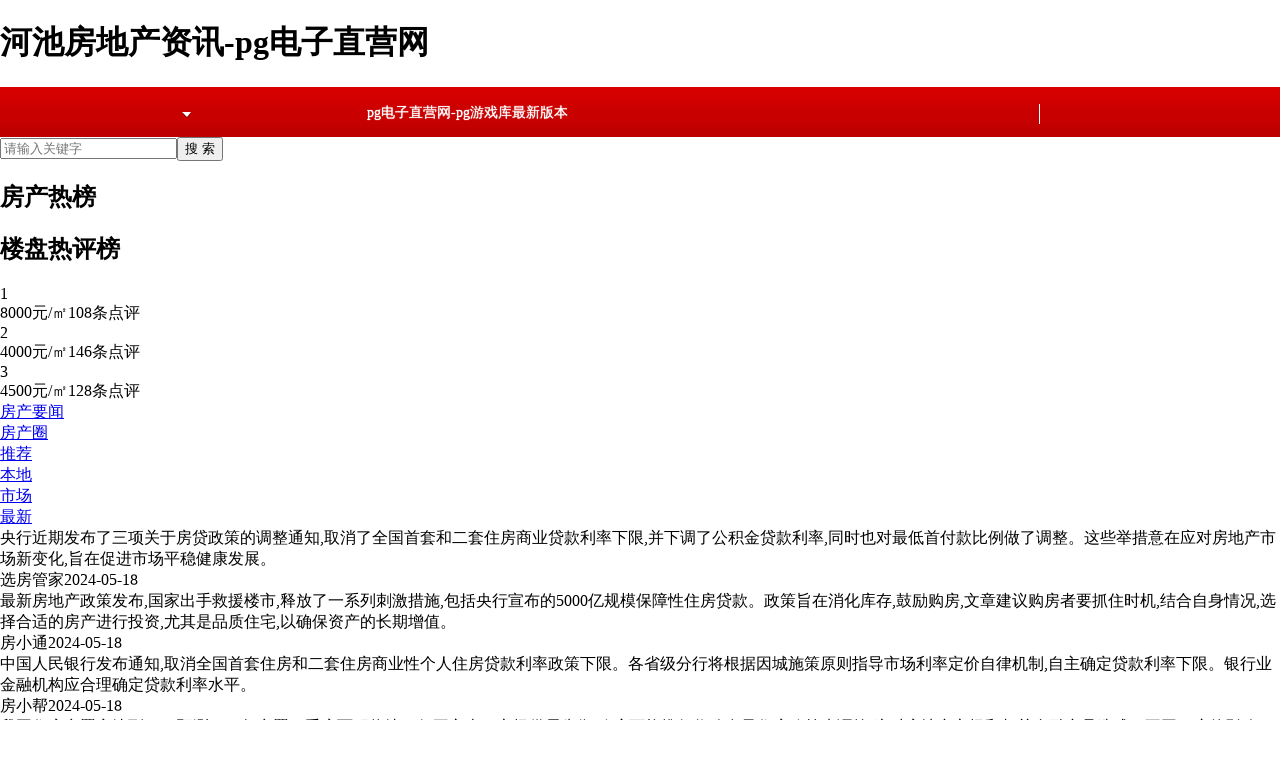

--- FILE ---
content_type: text/html
request_url: https://www.feroshthelabel.com/nmarket/12.html
body_size: 4303
content:
<!doctype html>
<html><head><meta charset="utf-8"><link rel="shortcut icon" href="/favicon.ico" type="image/x-icon"><meta name="applicable-device" content="pc,mobile"><meta name="viewport" content="initial-scale=1, maximum-scale=1, minimum-scale=1, user-scalable=no"><meta name="HandheldFriendly" content="true"><meta name="MobileOptimized" content="width"><title>河池房地产资讯-pg电子直营网</title><meta name="keywords" content="河池房产新闻,河池房产资讯,河池房天下房地产新闻,河池房天下房产资讯,河池楼市新闻"><meta name="description" content="河池房产新闻,河池房天下提供及时河池房地产新闻、河池房产资讯，为您解读河池房产实时政策，预测河池房价走势，分析河池楼市成交数据。房天下权威房地产媒体！"><script src="/templets/tj.js" language="JavaScript"></script><meta author="f58cms"></head><body><h1>河池房地产资讯-pg电子直营网</h1><link href="/uploads/css/snstyle/navigation20141112.css" rel="stylesheet" type="text/css"><link href="/uploads/css/shnfcss/navsupply.css" rel="stylesheet" type="text/css"><div class="newnav20141104" source="navnode"><div class="newnav20141104nr"><input type="hidden" id="channeldsy" name="channeldsy" value="news"><div class="s1"></div><div class="s2" onmouseover="this.classname='s2 on2014'" onmouseout="this.classname='s2'" id="dsy_h01_01"><div class="s4box"><img src="/uploads/image/snimages/navicon.gif"></div><div class="city20141104"><div class="city20141104hd"><div class="city1">热门城市</div><div class="city2">abcdfgh</div><div class="city2">jklmnqst</div><div class="city2">wxyz</div></div><div class="city20141104nr" id="cityi010"></div><div class="city20141104nr" id="cityi011" style="display:none"></div><div class="city20141104nr" id="cityi012" style="display:none"></div><div class="city20141104nr" id="cityi013" style="display:none"></div></div></div><div class="s5" track-id="www1" style="background-image:none" id="dsy_h01_02"><div class="s4box"></div></div><div class="s5" track-id="newhouse" id="dsy_h01_03" style=""><div class="s4box"></div><div class="listbox"><ul></ul></div></div><div class="s6" track-id="esf" id="dsy_h01_04" style=""><div class="s4box"></div><div class="listbox"><ul></ul></div></div><div class="s5" track-id="zu" id="dsy_h01_05"><div class="s4box"></div><div class="listbox"><ul></ul></div></div><div class="s6" track-id="fangjia" style="background-image:none" id="dsy_h01_06"><div class="s4box"></div></div><div class="s7" track-id="home" id="dsy_h01_07"><div class="s4box"></div><div class="listbox"><ul></ul></div></div><div class="s6" track-id="office" id="dsy_h01_08"><div class="s4box"></div><div class="listbox"><ul></ul></div></div><div class="s7" id="dsy_h01_04" style="background-image:none"><div class="s4box"></div><div class="listbox"><ul></ul></div></div><div class="s7" track-id="news" id="dsy_h01_14" background-image:none=""><div class="s4box"><a href="/" target="_self" title="pg电子直营网-pg游戏库最新版本">pg电子直营网-pg游戏库最新版本</a></div><div class="listbox"><ul><li><a target="_self" id="dsy_d01_71" href="/gdxw.html">房产快讯</a></li><li><a target="_self" href="/m201312398/1.html">房产圈</a></li></ul></div></div><div class="s7" track-id="dcsj"><div class="s4box"></div><div class="listbox"><ul></ul></div></div><div class="s5" track-id="more" id="dsy_h01_21" style=""><div class="s4box"></div><div class="listbox"><ul><li class="new"><div class="s8" onmouseover="this.classname='s8 on'" onmouseout="this.classname='s8'"></div></li><li class="new"><div class="s8" onmouseover="this.classname='s8 on'" onmouseout="this.classname='s8'"><div class="listnbox top3"><ul></ul></div></div></li><li class="new"><div class="s8" onmouseover="this.classname='s8 on'" onmouseout="this.classname='s8'"><div class="listnbox top3"></div></div></li></ul></div></div><div id="loginbarnew"><div class="s4a" onmouseover="this.classname='s4a on2014' " style="width:70px;" onmouseout="this.classname='s4a';"><div class="s4box"></div><div class="listbox" id="dsy_d01_89" style="width:68px;"><ul></ul></div></div><div id="dsy_h01_24" class="s4a" onmouseover="this.classname='s4a on2014' " style="background-image:none;" onmouseout="this.classname='s4a';"><div class="s4box"></div><div class="listbox" style="display:none;"></div></div><div id="dsy_h01_23" class="s4a" onmouseover="this.classname='s4a on2014' " style="background-image:none;" onmouseout="this.classname='s4a';"><div class="s4box"></div><div class="listbox" style="display:none;"></div></div><div class="sline21041104" id="slineid"></div><div id="dsy_h01_22" class="s4a" onmouseover="this.classname='s4a on2014';hideqipao()" onmouseout="this.classname='s4a';qipao();" style="width:80px"><div class="s4box" style="text-overflow: ellipsis"><div class="guidance" style="display:none;"></div><input type="hidden" id="usercenterurl" value="https://my.fang.com/"></div><div class="listbox" id=""><ul></ul><div id="" class="tuic" style="display: none;"></div></div></div></div><div class="clear"></div><input type="hidden" id="serviceline" value="news"></div></div><div class="main1200 clearfix"><div class="floatr w300"><div class="zx-search"><div class="search-cont"><input type="text" class="input" placeholder="请输入关键字" id="searchbox"><input type="submit" class="btn" value="搜 索" id="searchbutton"></div></div><div class="part_r"><div class="title_r"><h2><i class="icon-hot"></i>房产热榜</h2></div><ul class="news-list-hot"></ul></div><div class="part_r"><div class="title_r"><h2>楼盘热评榜</h2></div><ul class="houselist"><li><div class="img"><span class="num top1">1</span></div><div class="txt"><div class="int"><span class="price">8000元/㎡</span><span class="rtb">108条点评</span></div></div></li><li><div class="img"><span class="num top2">2</span></div><div class="txt"><div class="int"><span class="price">4000元/㎡</span><span class="rtb">146条点评</span></div></div></li><li><div class="img"><span class="num top3">3</span></div><div class="txt"><div class="int"><span class="price">4500元/㎡</span><span class="rtb">128条点评</span></div></div></li></ul></div></div><div class="floatl w840"><div class="zx-navbox"><ul class="zx-nav clearfix"><li class="cur"><a href="/newsindex.html">房产要闻</a></li><li class=""><a href="/m201312398/1.html">房产圈</a></li></ul><ul class="zx-nav2 clearfix"><li class=""><a href="/newsindex.html">推荐</a></li><li class=""><a href="/newsindex/local.html">本地</a></li><li class="cur"><a href="/newsindex/market.html">市场</a></li><li class=""><a href="/newsindex/new.html">最新</a></li></ul></div><ul class="news-list"><li><div class="img"></div><div class="txt"><p>央行近期发布了三项关于房贷政策的调整通知,取消了全国首套和二套住房商业贷款利率下限,并下调了公积金贷款利率,同时也对最低首付款比例做了调整。这些举措意在应对房地产市场新变化,旨在促进市场平稳健康发展。</p><p class="int"><span>选房管家</span><span>2024-05-18</span></p></div></li><li><div class="img"></div><div class="txt"><p>最新房地产政策发布,国家出手救援楼市,释放了一系列刺激措施,包括央行宣布的5000亿规模保障性住房贷款。政策旨在消化库存,鼓励购房,文章建议购房者要抓住时机,结合自身情况,选择合适的房产进行投资,尤其是品质住宅,以确保资产的长期增值。</p><p class="int"><span>房小通</span><span>2024-05-18</span></p></div></li><li><div class="img"></div><div class="txt"><p>中国人民银行发布通知,取消全国首套住房和二套住房商业性个人住房贷款利率政策下限。各省级分行将根据因城施策原则指导市场利率定价自律机制,自主确定贷款利率下限。银行业金融机构应合理确定贷款利率水平。</p><p class="int"><span>房小帮</span><span>2024-05-18</span></p></div></li><li><div class="img"></div><div class="txt"><p>我国住房空置率达到15%,预测2024年空置二手房面积将达44亿平方米。市场供需失衡,政府可能推行收购存量住房政策来调控,这对房地产市场和相关金融产品造成了不同程度的影响。房地产市场的未来依赖于政策导向、金融环境和市场预期的综合作用。</p><p class="int"><span>小小选房达人</span><span>2024-05-18</span></p></div></li><li><div class="img"></div><div class="txt"><p>5月16日,全国住房公积金管理中心召开党组理论学习中心组(扩大)会暨党纪学习教育专题学习研讨会,深入学习贯彻习近平总书记关于党纪学习教育的重要讲话和重要指示精神,原原本本学习新修订的《中国共产党纪律处分条例》,并围绕“学纪、明纪、知纪、守纪”开展学习交流研讨。</p><p class="int"><span>房小好</span><span>2024-05-18</span></p></div></li><li><div class="img"></div><div class="txt"><p>华润置地和保利置业在香港启德项目“pano harbour 沄璟”中以1.244亿港元的价格售出一处四房大宅,再次创下了交易记录,凸显了高端住宅市场的强劲需求。</p><p class="int"><span>房小好</span><span>2024-05-18</span></p></div></li><li><div class="img"></div><div class="txt"><p>中国政府近期推出的一系列房地产提振政策,如降低购房首付比例、下调公积金贷款利率、取消房贷利率下限等,旨在稳定受危机影响的楼市。同时,地方政府将收购部分商品房用作保障性住房,以支持房企解困。此举引起股市上涨和国际媒体的广泛关注,并被看作是促进宏观经济健康发展的积极步骤。</p><p class="int"><span>房小通</span><span>2024-05-18</span></p></div></li><li><div class="img"></div><div class="txt"><p>央行发布三项房贷新政,旨在降低购房门槛,刺激楼市。新政包括调整首付比例、降低房贷利率等措施,专家分析这对楼市复苏构成积极影响,但需要综合长期因素才能实现根本性改变。新政预计短期内提振市场信心,中期需要收入增长、消费预期改善等因素配合。</p><p class="int"><span>房小顾</span><span>2024-05-18</span></p></div></li><li><div class="img"></div><div class="txt"><p>中国人民银行和国家金融监督管理总局发布多项购房新政,调整住房贷款首付比例和公积金贷款利率,有望降低房贷利率,减少购房成本。详细解读各项政策变化,看看你将享受到哪些实惠。</p><p class="int"><span>房小琪</span><span>2024-05-18</span></p></div></li><li><div class="img"></div><div class="txt"><p>受多重政策利好催化,地产板块迎来暴涨,etf产品涨幅惊人。主要基金公司看好未来地产市场,认为地产下行周期已结束,市场信心及风险偏好有所改善。央行最新调整住房贷款政策,利率下降,首付款比例降低,有利于地产市场稳定和行业长期健康发展。</p><p class="int"><span>房小康</span><span>2024-05-18</span></p></div></li></ul><div class="page_box"><div class="page_al"><p><a href="/newsindex/market.html">pg电子直营网首页</a></p><p><a href="/nmarket/11.html">上一页</a></p><span><a href="/nmarket/8.html">8</a></span><span><a href="/nmarket/9.html">9</a></span><span><a href="/nmarket/10.html">10</a></span><span><a href="/nmarket/11.html">11</a></span><span class="on">12</span><span><a href="/nmarket/13.html">13</a></span><span><a href="/nmarket/14.html">14</a></span><span><a href="/nmarket/15.html">15</a></span><span><a href="/nmarket/16.html">16</a></span> ... <p class="last"><a href="/nmarket/13.html">下一页</a></p><p class="last"><a href="/nmarket/100.html">尾页</a></p></div></div></div></div><div class="crumbs"><span>&gt;</span>资讯中心 </div><link href="/uploads/css/seeozscss/footer.css" rel="stylesheet"><div class="sfunfooter20120411"><div class="verdana">‖ ‖ ‖ ‖ <span onmouseover="this.classname='footershaixa activexiala'" onmouseout="this.classname='footershaixa'" style="width:80px" class="footershaixa">‖<div class="footershaixb"><table width="100%" border="0" cellspacing="0" cellpadding="0"><tbody><tr><td width="16"><b style="color:#c00;">b</b></td><td width="80"></td><td width="16"><b style="color:#c00;">d</b></td><td width="80"></td><td width="16">&nbsp;</td><td width="80"></td><td width="16">&nbsp;</td><td width="100"></td><td width="16">&nbsp;</td><td width="80"></td></tr><tr><td><b style="color:#c00;">c</b></td><td></td><td>&nbsp;</td><td></td><td>&nbsp;</td><td></td><td><b style="color:#c00;">q</b></td><td></td><td><b style="color:#c00;">t</b></td><td></td></tr><tr><td>&nbsp;</td><td></td><td><b style="color:#c00;">f</b></td><td></td><td><b style="color:#c00;">j</b></td><td></td><td><b style="color:#c00;">s</b></td><td></td><td><b style="color:#c00;">w</b></td><td></td></tr><tr><td>&nbsp;</td><td></td><td><b style="color:#c00;">g</b></td><td></td><td><b style="color:#c00;">n</b></td><td></td><td>&nbsp;</td><td></td><td>&nbsp;</td><td></td></tr><tr><td>&nbsp;</td><td></td><td>&nbsp;</td><td></td><td>&nbsp;</td><td></td><td>&nbsp;</td><td></td><td><b style="color:#c00;">x</b></td><td></td></tr><tr><td>&nbsp;</td><td></td><td><b style="color:#c00;">h</b></td><td></td><td>&nbsp;</td><td></td><td>&nbsp;</td><td></td><td><b style="color:#c00;">z</b></td><td></td></tr></tbody></table><div style="text-align:right;padding:0px;"></div></div></span>‖ ‖ ‖ ‖ ‖ </div><div class="verdana">pg电子直营网 copyright © 2024 北京搜房科技发展有限公司</div><div class="song" style="line-height:23px;position:relative;z-index:1">beijing soufun science&amp;technology development co.,ltd pg电子直营网的版权所有</div><div class="song"> 违法和不良信息举报电话：400-153-3010 举报邮箱：</div></div><div><a href="/sitemap.xml">网站地图</a></div></body></html>

--- FILE ---
content_type: text/css
request_url: https://www.feroshthelabel.com/uploads/css/shnfcss/navsupply.css
body_size: 207
content:
.newnav20141104nr .s4a .listbox .tuic{height:26px;line-height:26px;text-align: center;border-top:1px solid #cccccc;font-size: 12px;}
/*20190124*/
.guidance{position:absolute;top:40px;left:10px;width:120px;height:29px;background:url(/uploads/image/shnfimages/guidance.png) no-repeat;border:1px solid #c00; z-index:9999}

--- FILE ---
content_type: text/css
request_url: https://www.feroshthelabel.com/uploads/css/seeozscss/footer.css
body_size: 452
content:
dd,div,dl,dt,form,img,li,ol,p,ul{margin:0;padding:0;border:0}.sfunfooter20120411{padding-top:15px;width:1200px;background:#fff;color:#333;font-size:12px;font-family:'宋体';text-align:center;clear:both;margin:15px auto}.sfunfooter20120411 a:link{font-size:12px;color:#333;text-decoration:none}.sfunfooter20120411 a:visited{font-size:12px;color:#333;text-decoration:none}.sfunfooter20120411 a:hover{font-size:12px;color:#c00;text-decoration:underline}.sfunfooter20120411 .song{line-height:20px}.sfunfooter20120411 .verdana{line-height:20px;font-family:verdana}.sfunfooter20120411 .verdana a{color:#333;font-family:'宋体';padding:2px 7px;text-decoration:none}.sfunfooter20120411 .verdana a:hover{color:#c00;text-decoration:underline}.sfunfooter20120411 .verdana a:hover{color:#c00;text-decoration:underline}.sfunfooter20120411 .verdana a.iconip{background:url(/uploads/image/snimages/mob.png) no-repeat;padding-left:20px}.sfunfooter20120411 .verdana a.iconan{background:url(/uploads/image/snimages/mob.png) no-repeat 0 -45px;padding-left:20px}.sfunfooter20120411 em{font-style:normal;font-family:verdana}.sfunfooter20120411 .spacing{line-height:23px;letter-spacing:3px;font-family:verdana;margin-top:5px}.sfunfooter20120411 td a{display:block}.sfunfooter20120411 td a:hover{color:#c00;text-decoration:none}.footershaixa{position:relative;z-index:2}.footershaixa a{color:#333;text-decoration:none}.footershaixb{display:none;width:500px;height:175px;position:absolute;left:-230px;top:16px;cursor:auto;background:#fff;border:1px solid #c00;text-align:left}.footershaixa.activexiala div{display:block;padding:5px 10px}.footershaixa.activexiala div td{line-height:22px}